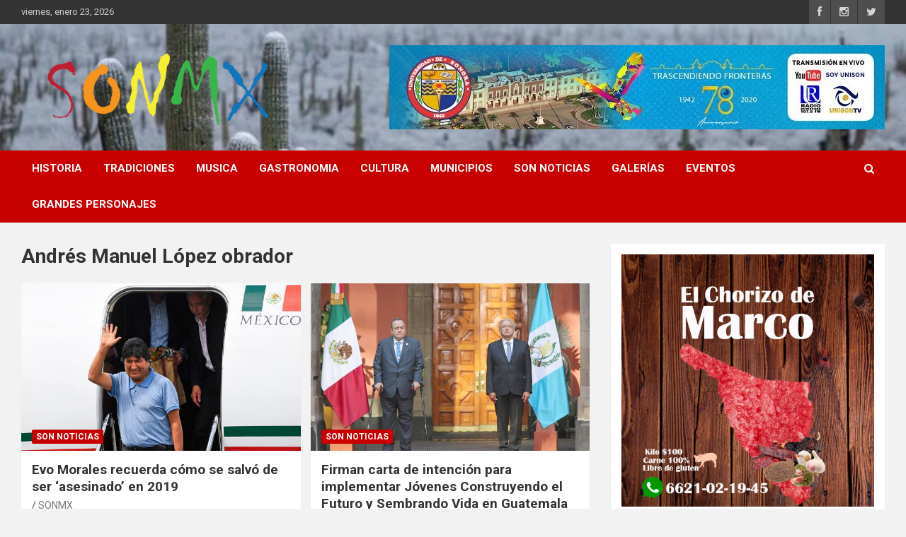

--- FILE ---
content_type: text/html; charset=UTF-8
request_url: https://sonmx.mx/tag/andres-manuel-lopez-obrador/
body_size: 50668
content:
<!doctype html>
<html lang="es-MX" xmlns:fb="https://www.facebook.com/2008/fbml" xmlns:addthis="https://www.addthis.com/help/api-spec" >
<head>
	<meta charset="UTF-8">
	<meta name="viewport" content="width=device-width, initial-scale=1, shrink-to-fit=no">
	<link rel="profile" href="https://gmpg.org/xfn/11">

	<meta name='robots' content='index, follow, max-image-preview:large, max-snippet:-1, max-video-preview:-1' />

	<!-- This site is optimized with the Yoast SEO plugin v19.11 - https://yoast.com/wordpress/plugins/seo/ -->
	<title>Andrés Manuel López obrador Archivos - SonMX</title>
	<link rel="canonical" href="https://sonmx.mx/tag/andres-manuel-lopez-obrador/" />
	<meta property="og:locale" content="es_MX" />
	<meta property="og:type" content="article" />
	<meta property="og:title" content="Andrés Manuel López obrador Archivos - SonMX" />
	<meta property="og:url" content="https://sonmx.mx/tag/andres-manuel-lopez-obrador/" />
	<meta property="og:site_name" content="SonMX" />
	<meta name="twitter:card" content="summary_large_image" />
	<meta name="twitter:site" content="@sonmx2" />
	<script type="application/ld+json" class="yoast-schema-graph">{"@context":"https://schema.org","@graph":[{"@type":"CollectionPage","@id":"https://sonmx.mx/tag/andres-manuel-lopez-obrador/","url":"https://sonmx.mx/tag/andres-manuel-lopez-obrador/","name":"Andrés Manuel López obrador Archivos - SonMX","isPartOf":{"@id":"https://sonmx.mx/#website"},"primaryImageOfPage":{"@id":"https://sonmx.mx/tag/andres-manuel-lopez-obrador/#primaryimage"},"image":{"@id":"https://sonmx.mx/tag/andres-manuel-lopez-obrador/#primaryimage"},"thumbnailUrl":"https://sonmx.mx/wp-content/uploads/2021/09/Evo-avion_opt.jpg","breadcrumb":{"@id":"https://sonmx.mx/tag/andres-manuel-lopez-obrador/#breadcrumb"},"inLanguage":"es-MX"},{"@type":"ImageObject","inLanguage":"es-MX","@id":"https://sonmx.mx/tag/andres-manuel-lopez-obrador/#primaryimage","url":"https://sonmx.mx/wp-content/uploads/2021/09/Evo-avion_opt.jpg","contentUrl":"https://sonmx.mx/wp-content/uploads/2021/09/Evo-avion_opt.jpg","width":700,"height":400},{"@type":"BreadcrumbList","@id":"https://sonmx.mx/tag/andres-manuel-lopez-obrador/#breadcrumb","itemListElement":[{"@type":"ListItem","position":1,"name":"Inicio","item":"https://sonmx.mx/"},{"@type":"ListItem","position":2,"name":"Andrés Manuel López obrador"}]},{"@type":"WebSite","@id":"https://sonmx.mx/#website","url":"https://sonmx.mx/","name":"SonMX","description":"La vida en sonora","publisher":{"@id":"https://sonmx.mx/#organization"},"potentialAction":[{"@type":"SearchAction","target":{"@type":"EntryPoint","urlTemplate":"https://sonmx.mx/?s={search_term_string}"},"query-input":"required name=search_term_string"}],"inLanguage":"es-MX"},{"@type":"Organization","@id":"https://sonmx.mx/#organization","name":"SONMX.MX","url":"https://sonmx.mx/","logo":{"@type":"ImageObject","inLanguage":"es-MX","@id":"https://sonmx.mx/#/schema/logo/image/","url":"https://sonmx.mx/wp-content/uploads/2020/10/SonMX_Sinfondo-01.png","contentUrl":"https://sonmx.mx/wp-content/uploads/2020/10/SonMX_Sinfondo-01.png","width":1000,"height":700,"caption":"SONMX.MX"},"image":{"@id":"https://sonmx.mx/#/schema/logo/image/"},"sameAs":["https://www.instagram.com/sonmx.mx/?hl=es-la","https://www.facebook.com/SONMX.MX","https://twitter.com/sonmx2"]}]}</script>
	<!-- / Yoast SEO plugin. -->


<link rel='dns-prefetch' href='//static.addtoany.com' />
<link rel='dns-prefetch' href='//s7.addthis.com' />
<link rel='dns-prefetch' href='//fonts.googleapis.com' />
<link rel='dns-prefetch' href='//s.w.org' />
<link rel="alternate" type="application/rss+xml" title="SonMX &raquo; Feed" href="https://sonmx.mx/feed/" />
<link rel="alternate" type="application/rss+xml" title="SonMX &raquo; RSS de los comentarios" href="https://sonmx.mx/comments/feed/" />
<link rel="alternate" type="text/calendar" title="SonMX &raquo; iCal Feed" href="https://sonmx.mx/eventos/?ical=1" />
<link rel="alternate" type="application/rss+xml" title="SonMX &raquo; Andrés Manuel López obrador RSS de la etiqueta" href="https://sonmx.mx/tag/andres-manuel-lopez-obrador/feed/" />
		<script type="text/javascript">
			window._wpemojiSettings = {"baseUrl":"https:\/\/s.w.org\/images\/core\/emoji\/13.0.1\/72x72\/","ext":".png","svgUrl":"https:\/\/s.w.org\/images\/core\/emoji\/13.0.1\/svg\/","svgExt":".svg","source":{"concatemoji":"https:\/\/sonmx.mx\/wp-includes\/js\/wp-emoji-release.min.js?ver=5.7.14"}};
			!function(e,a,t){var n,r,o,i=a.createElement("canvas"),p=i.getContext&&i.getContext("2d");function s(e,t){var a=String.fromCharCode;p.clearRect(0,0,i.width,i.height),p.fillText(a.apply(this,e),0,0);e=i.toDataURL();return p.clearRect(0,0,i.width,i.height),p.fillText(a.apply(this,t),0,0),e===i.toDataURL()}function c(e){var t=a.createElement("script");t.src=e,t.defer=t.type="text/javascript",a.getElementsByTagName("head")[0].appendChild(t)}for(o=Array("flag","emoji"),t.supports={everything:!0,everythingExceptFlag:!0},r=0;r<o.length;r++)t.supports[o[r]]=function(e){if(!p||!p.fillText)return!1;switch(p.textBaseline="top",p.font="600 32px Arial",e){case"flag":return s([127987,65039,8205,9895,65039],[127987,65039,8203,9895,65039])?!1:!s([55356,56826,55356,56819],[55356,56826,8203,55356,56819])&&!s([55356,57332,56128,56423,56128,56418,56128,56421,56128,56430,56128,56423,56128,56447],[55356,57332,8203,56128,56423,8203,56128,56418,8203,56128,56421,8203,56128,56430,8203,56128,56423,8203,56128,56447]);case"emoji":return!s([55357,56424,8205,55356,57212],[55357,56424,8203,55356,57212])}return!1}(o[r]),t.supports.everything=t.supports.everything&&t.supports[o[r]],"flag"!==o[r]&&(t.supports.everythingExceptFlag=t.supports.everythingExceptFlag&&t.supports[o[r]]);t.supports.everythingExceptFlag=t.supports.everythingExceptFlag&&!t.supports.flag,t.DOMReady=!1,t.readyCallback=function(){t.DOMReady=!0},t.supports.everything||(n=function(){t.readyCallback()},a.addEventListener?(a.addEventListener("DOMContentLoaded",n,!1),e.addEventListener("load",n,!1)):(e.attachEvent("onload",n),a.attachEvent("onreadystatechange",function(){"complete"===a.readyState&&t.readyCallback()})),(n=t.source||{}).concatemoji?c(n.concatemoji):n.wpemoji&&n.twemoji&&(c(n.twemoji),c(n.wpemoji)))}(window,document,window._wpemojiSettings);
		</script>
		<style type="text/css">
img.wp-smiley,
img.emoji {
	display: inline !important;
	border: none !important;
	box-shadow: none !important;
	height: 1em !important;
	width: 1em !important;
	margin: 0 .07em !important;
	vertical-align: -0.1em !important;
	background: none !important;
	padding: 0 !important;
}
</style>
	<link rel='stylesheet' id='wp-block-library-css'  href='https://sonmx.mx/wp-includes/css/dist/block-library/style.min.css?ver=5.7.14' type='text/css' media='all' />
<link rel='stylesheet' id='contact-form-7-css'  href='https://sonmx.mx/wp-content/plugins/contact-form-7/includes/css/styles.css?ver=5.6.4' type='text/css' media='all' />
<link rel='stylesheet' id='sow-image-default-8b5b6f678277-css'  href='https://sonmx.mx/wp-content/uploads/siteorigin-widgets/sow-image-default-8b5b6f678277.css?ver=5.7.14' type='text/css' media='all' />
<link rel='stylesheet' id='wpb-google-fonts-css'  href='//fonts.googleapis.com/css?family=Open+Sans&#038;ver=5.7.14' type='text/css' media='all' />
<link rel='stylesheet' id='weather-atlas-css'  href='https://sonmx.mx/wp-content/plugins/weather-atlas/public/css/weather-atlas-public.min.css?ver=1.2.1' type='text/css' media='all' />
<link rel='stylesheet' id='weather-icons-css'  href='https://sonmx.mx/wp-content/plugins/weather-atlas/public/font/weather-icons/weather-icons.min.css?ver=1.2.1' type='text/css' media='all' />
<link rel='stylesheet' id='bootstrap-style-css'  href='https://sonmx.mx/wp-content/themes/newscard/assets/library/bootstrap/css/bootstrap.min.css?ver=4.0.0' type='text/css' media='all' />
<link rel='stylesheet' id='font-awesome-style-css'  href='https://sonmx.mx/wp-content/themes/newscard/assets/library/font-awesome/css/font-awesome.css?ver=5.7.14' type='text/css' media='all' />
<link rel='stylesheet' id='newscard-google-fonts-css'  href='//fonts.googleapis.com/css?family=Roboto%3A100%2C300%2C300i%2C400%2C400i%2C500%2C500i%2C700%2C700i&#038;ver=5.7.14' type='text/css' media='all' />
<link rel='stylesheet' id='newscard-style-css'  href='https://sonmx.mx/wp-content/themes/newscard/style.css?ver=5.7.14' type='text/css' media='all' />
<link rel='stylesheet' id='msl-main-css'  href='https://sonmx.mx/wp-content/plugins/master-slider/public/assets/css/masterslider.main.css?ver=3.8.7' type='text/css' media='all' />
<link rel='stylesheet' id='msl-custom-css'  href='https://sonmx.mx/wp-content/uploads/master-slider/custom.css?ver=3.8' type='text/css' media='all' />
<link rel='stylesheet' id='addthis_all_pages-css'  href='https://sonmx.mx/wp-content/plugins/addthis/frontend/build/addthis_wordpress_public.min.css?ver=5.7.14' type='text/css' media='all' />
<link rel='stylesheet' id='addtoany-css'  href='https://sonmx.mx/wp-content/plugins/add-to-any/addtoany.min.css?ver=1.16' type='text/css' media='all' />
<link rel='stylesheet' id='forget-about-shortcode-buttons-css'  href='https://sonmx.mx/wp-content/plugins/forget-about-shortcode-buttons/public/css/button-styles.css?ver=2.1.3' type='text/css' media='all' />
<script type='text/javascript' id='addtoany-core-js-before'>
window.a2a_config=window.a2a_config||{};a2a_config.callbacks=[];a2a_config.overlays=[];a2a_config.templates={};a2a_localize = {
	Share: "Compartir",
	Save: "Guardar",
	Subscribe: "Suscribirse",
	Email: "Email",
	Bookmark: "Agregar a favoritos",
	ShowAll: "Mostrar todo",
	ShowLess: "Mostrar menos",
	FindServices: "Encontrar servicios",
	FindAnyServiceToAddTo: "Encontrar instantáneamente servicios para agregar a",
	PoweredBy: "Proporcionado por",
	ShareViaEmail: "Compartir por correo electrónico",
	SubscribeViaEmail: "Suscribir por correo electrónico",
	BookmarkInYourBrowser: "Guarda esta página en tu navegador",
	BookmarkInstructions: "Presione Ctrl+D o \u2318+D para agregar esta página a tus favoritas.",
	AddToYourFavorites: "Agregar a tus favoritos",
	SendFromWebOrProgram: "Enviar desde cualquier dirección de correo electrónico o programa de correo electrónico",
	EmailProgram: "Programa de correo electrónico",
	More: "Más&#8230;",
	ThanksForSharing: "¡Gracias por compartir!",
	ThanksForFollowing: "¡Gracias por seguirnos!"
};
</script>
<script type='text/javascript' async src='https://static.addtoany.com/menu/page.js' id='addtoany-core-js'></script>
<script type='text/javascript' src='https://sonmx.mx/wp-includes/js/jquery/jquery.min.js?ver=3.5.1' id='jquery-core-js'></script>
<script type='text/javascript' src='https://sonmx.mx/wp-includes/js/jquery/jquery-migrate.min.js?ver=3.3.2' id='jquery-migrate-js'></script>
<script type='text/javascript' async src='https://sonmx.mx/wp-content/plugins/add-to-any/addtoany.min.js?ver=1.1' id='addtoany-jquery-js'></script>
<script type='text/javascript' src='https://sonmx.mx/wp-content/plugins/weather-atlas/public/js/weather-atlas-public.min.js?ver=1.2.1' id='weather-atlas-js'></script>
<script type='text/javascript' src='https://sonmx.mx/wp-content/plugins/weather-atlas/public/js/jquery-cookie.min.js?ver=1.2.1' id='jquery-cookie-js'></script>
<!--[if lt IE 9]>
<script type='text/javascript' src='https://sonmx.mx/wp-content/themes/newscard/assets/js/html5.js?ver=3.7.3' id='html5-js'></script>
<![endif]-->
<script type='text/javascript' src='https://s7.addthis.com/js/300/addthis_widget.js?ver=5.7.14#pubid=wp-d062f74523af695111c863fa9dd9d632' id='addthis_widget-js'></script>
<link rel="https://api.w.org/" href="https://sonmx.mx/wp-json/" /><link rel="alternate" type="application/json" href="https://sonmx.mx/wp-json/wp/v2/tags/1000" /><link rel="EditURI" type="application/rsd+xml" title="RSD" href="https://sonmx.mx/xmlrpc.php?rsd" />
<link rel="wlwmanifest" type="application/wlwmanifest+xml" href="https://sonmx.mx/wp-includes/wlwmanifest.xml" /> 
<meta name="generator" content="WordPress 5.7.14" />

		<!-- GA Google Analytics @ https://m0n.co/ga -->
		<script>
			(function(i,s,o,g,r,a,m){i['GoogleAnalyticsObject']=r;i[r]=i[r]||function(){
			(i[r].q=i[r].q||[]).push(arguments)},i[r].l=1*new Date();a=s.createElement(o),
			m=s.getElementsByTagName(o)[0];a.async=1;a.src=g;m.parentNode.insertBefore(a,m)
			})(window,document,'script','https://www.google-analytics.com/analytics.js','ga');
			ga('create', 'UA-137881373-1', 'auto');
			ga('require', 'displayfeatures');
			ga('send', 'pageview');
		</script>

	<script>var ms_grabbing_curosr = 'https://sonmx.mx/wp-content/plugins/master-slider/public/assets/css/common/grabbing.cur', ms_grab_curosr = 'https://sonmx.mx/wp-content/plugins/master-slider/public/assets/css/common/grab.cur';</script>
<meta name="generator" content="MasterSlider 3.8.7 - Responsive Touch Image Slider | avt.li/msf" />
<meta name="tec-api-version" content="v1"><meta name="tec-api-origin" content="https://sonmx.mx"><link rel="alternate" href="https://sonmx.mx/wp-json/tribe/events/v1/events/?tags=andres-manuel-lopez-obrador" /><style type="text/css">.recentcomments a{display:inline !important;padding:0 !important;margin:0 !important;}</style>      <meta name="onesignal" content="wordpress-plugin"/>
            <script>

      window.OneSignal = window.OneSignal || [];

      OneSignal.push( function() {
        OneSignal.SERVICE_WORKER_UPDATER_PATH = "OneSignalSDKUpdaterWorker.js.php";
                      OneSignal.SERVICE_WORKER_PATH = "OneSignalSDKWorker.js.php";
                      OneSignal.SERVICE_WORKER_PARAM = { scope: "/" };
        OneSignal.setDefaultNotificationUrl("https://sonmx.mx");
        var oneSignal_options = {};
        window._oneSignalInitOptions = oneSignal_options;

        oneSignal_options['wordpress'] = true;
oneSignal_options['appId'] = '';
oneSignal_options['allowLocalhostAsSecureOrigin'] = true;
oneSignal_options['welcomeNotification'] = { };
oneSignal_options['welcomeNotification']['title'] = "";
oneSignal_options['welcomeNotification']['message'] = "Gracias por suscribirte a Sonmx";
oneSignal_options['welcomeNotification']['url'] = "https://sonmx.mx/";
oneSignal_options['path'] = "https://sonmx.mx/wp-content/plugins/onesignal-free-web-push-notifications/sdk_files/";
oneSignal_options['safari_web_id'] = "https://sonmx.mx/";
oneSignal_options['promptOptions'] = { };
oneSignal_options['promptOptions']['actionMessage'] = "Suscríbete a la notificaciones y enterate de todo.";
oneSignal_options['promptOptions']['acceptButtonText'] = "Aceptar";
oneSignal_options['promptOptions']['cancelButtonText'] = "Cancelar";
oneSignal_options['promptOptions']['siteName'] = "https://sonmx.mx/";
oneSignal_options['promptOptions']['autoAcceptTitle'] = "Aceptar";
oneSignal_options['notifyButton'] = { };
oneSignal_options['notifyButton']['enable'] = true;
oneSignal_options['notifyButton']['position'] = 'bottom-right';
oneSignal_options['notifyButton']['theme'] = 'default';
oneSignal_options['notifyButton']['size'] = 'medium';
oneSignal_options['notifyButton']['showCredit'] = true;
oneSignal_options['notifyButton']['text'] = {};
                OneSignal.init(window._oneSignalInitOptions);
                      });

      function documentInitOneSignal() {
        var oneSignal_elements = document.getElementsByClassName("OneSignal-prompt");

        var oneSignalLinkClickHandler = function(event) { OneSignal.push(['registerForPushNotifications']); event.preventDefault(); };        for(var i = 0; i < oneSignal_elements.length; i++)
          oneSignal_elements[i].addEventListener('click', oneSignalLinkClickHandler, false);
      }

      if (document.readyState === 'complete') {
           documentInitOneSignal();
      }
      else {
           window.addEventListener("load", function(event){
               documentInitOneSignal();
          });
      }
    </script>
		<style type="text/css">
					.site-title,
			.site-description {
				position: absolute;
				clip: rect(1px, 1px, 1px, 1px);
			}
				</style>
		<style type="text/css" id="custom-background-css">
body.custom-background { background-color: #f2f2f2; }
</style>
	<script data-cfasync="false" type="text/javascript">if (window.addthis_product === undefined) { window.addthis_product = "wpp"; } if (window.wp_product_version === undefined) { window.wp_product_version = "wpp-6.2.7"; } if (window.addthis_share === undefined) { window.addthis_share = {}; } if (window.addthis_config === undefined) { window.addthis_config = {"data_track_clickback":true,"ignore_server_config":true,"ui_atversion":300}; } if (window.addthis_layers === undefined) { window.addthis_layers = {}; } if (window.addthis_layers_tools === undefined) { window.addthis_layers_tools = []; } else {  } if (window.addthis_plugin_info === undefined) { window.addthis_plugin_info = {"info_status":"enabled","cms_name":"WordPress","plugin_name":"Share Buttons by AddThis","plugin_version":"6.2.7","plugin_mode":"WordPress","anonymous_profile_id":"wp-d062f74523af695111c863fa9dd9d632","page_info":{"template":"archives","post_type":""},"sharing_enabled_on_post_via_metabox":false}; } 
                    (function() {
                      var first_load_interval_id = setInterval(function () {
                        if (typeof window.addthis !== 'undefined') {
                          window.clearInterval(first_load_interval_id);
                          if (typeof window.addthis_layers !== 'undefined' && Object.getOwnPropertyNames(window.addthis_layers).length > 0) {
                            window.addthis.layers(window.addthis_layers);
                          }
                          if (Array.isArray(window.addthis_layers_tools)) {
                            for (i = 0; i < window.addthis_layers_tools.length; i++) {
                              window.addthis.layers(window.addthis_layers_tools[i]);
                            }
                          }
                        }
                     },1000)
                    }());
                </script><link rel="icon" href="https://sonmx.mx/wp-content/uploads/2019/04/cropped-SON-1-32x32.png" sizes="32x32" />
<link rel="icon" href="https://sonmx.mx/wp-content/uploads/2019/04/cropped-SON-1-192x192.png" sizes="192x192" />
<link rel="apple-touch-icon" href="https://sonmx.mx/wp-content/uploads/2019/04/cropped-SON-1-180x180.png" />
<meta name="msapplication-TileImage" content="https://sonmx.mx/wp-content/uploads/2019/04/cropped-SON-1-270x270.png" />
</head>

<body data-rsssl=1 class="archive tag tag-andres-manuel-lopez-obrador tag-1000 custom-background wp-custom-logo theme-body _masterslider _ms_version_3.8.7 tribe-no-js page-template-newscard group-blog hfeed">

<div id="page" class="site">
	<a class="skip-link screen-reader-text" href="#content">Skip to content</a>
	
	<header id="masthead" class="site-header">
					<div class="info-bar">
				<div class="container">
					<div class="row gutter-10">
						<div class="col col-sm contact-section">
							<div class="date">
								<ul><li>viernes, enero 23, 2026</li></ul>
							</div>
						</div><!-- .contact-section -->

													<div class="col-auto social-profiles order-md-3">
								
		<ul class="clearfix">
							<li><a target="_blank" rel="noopener noreferrer" href="https://www.facebook.com/SONMX.MX/?modal=admin_todo_tour"></a></li>
							<li><a target="_blank" rel="noopener noreferrer" href="https://www.instagram.com/sonmx.mx/"></a></li>
							<li><a target="_blank" rel="noopener noreferrer" href="https://twitter.com/sonmx2"></a></li>
					</ul>
								</div><!-- .social-profile -->
											</div><!-- .row -->
          		</div><!-- .container -->
        	</div><!-- .infobar -->
        		<nav class="navbar navbar-expand-lg d-block">
			<div class="navbar-head navbar-bg-set"  style="background-image:url('https://sonmx.mx/wp-content/uploads/2021/01/nevado-sonora.jpeg');">
				<div class="container">
					<div class="row navbar-head-row align-items-center">
						<div class="col-lg-4">
							<div class="site-branding navbar-brand">
								<a href="https://sonmx.mx/" class="custom-logo-link" rel="home"><img width="1000" height="277" src="https://sonmx.mx/wp-content/uploads/2019/12/cropped-SonMX_Sinfondo-01-3.png" class="custom-logo" alt="SonMX" srcset="https://sonmx.mx/wp-content/uploads/2019/12/cropped-SonMX_Sinfondo-01-3.png 1000w, https://sonmx.mx/wp-content/uploads/2019/12/cropped-SonMX_Sinfondo-01-3-660x183.png 660w, https://sonmx.mx/wp-content/uploads/2019/12/cropped-SonMX_Sinfondo-01-3-840x233.png 840w, https://sonmx.mx/wp-content/uploads/2019/12/cropped-SonMX_Sinfondo-01-3-500x139.png 500w, https://sonmx.mx/wp-content/uploads/2019/12/cropped-SonMX_Sinfondo-01-3-768x213.png 768w" sizes="(max-width: 1000px) 100vw, 1000px" /></a>									<h2 class="site-title"><a href="https://sonmx.mx/" rel="home">SonMX</a></h2>
																	<p class="site-description">La vida en sonora</p>
															</div><!-- .site-branding .navbar-brand -->
						</div>
													<div class="col-lg-8 navbar-ad-section">
																	<a href="https://www.unison.mx/" class="newscard-ad-728-90" target="_blank" rel="noopener noreferrer">
																	<img class="img-fluid" src="https://sonmx.mx/wp-content/uploads/2020/10/uson2021.jpeg" alt="Banner Add">
																	</a>
															</div>
											</div><!-- .row -->
				</div><!-- .container -->
			</div><!-- .navbar-head -->
			<div class="navigation-bar">
				<div class="navigation-bar-top">
					<div class="container">
						<button class="navbar-toggler menu-toggle" type="button" data-toggle="collapse" data-target="#navbarCollapse" aria-controls="navbarCollapse" aria-expanded="false" aria-label="Toggle navigation"></button>
						<span class="search-toggle"></span>
					</div><!-- .container -->
					<div class="search-bar">
						<div class="container">
							<div class="search-block off">
								<form action="https://sonmx.mx/" method="get" class="search-form">
	<label class="assistive-text"> Search </label>
	<div class="input-group">
		<input type="search" value="" placeholder="Search" class="form-control s" name="s">
		<div class="input-group-prepend">
			<button class="btn btn-theme">Search</button>
		</div>
	</div>
</form><!-- .search-form -->
							</div><!-- .search-box -->
						</div><!-- .container -->
					</div><!-- .search-bar -->
				</div><!-- .navigation-bar-top -->
				<div class="navbar-main">
					<div class="container">
						<div class="collapse navbar-collapse" id="navbarCollapse">
							<div id="site-navigation" class="main-navigation nav-uppercase" role="navigation">
								<ul class="nav-menu navbar-nav d-lg-block"><li id="menu-item-433" class="menu-item menu-item-type-taxonomy menu-item-object-category menu-item-433"><a href="https://sonmx.mx/category/historia/">HISTORIA</a></li>
<li id="menu-item-430" class="menu-item menu-item-type-taxonomy menu-item-object-category menu-item-430"><a href="https://sonmx.mx/category/tradiciones/">TRADICIONES</a></li>
<li id="menu-item-835" class="menu-item menu-item-type-post_type menu-item-object-page menu-item-835"><a href="https://sonmx.mx/musica/">MUSICA</a></li>
<li id="menu-item-431" class="menu-item menu-item-type-taxonomy menu-item-object-category menu-item-431"><a href="https://sonmx.mx/category/cocina/">GASTRONOMIA</a></li>
<li id="menu-item-432" class="menu-item menu-item-type-taxonomy menu-item-object-category menu-item-432"><a href="https://sonmx.mx/category/cultura/">CULTURA</a></li>
<li id="menu-item-664" class="menu-item menu-item-type-taxonomy menu-item-object-category menu-item-664"><a href="https://sonmx.mx/category/municipios/">MUNICIPIOS</a></li>
<li id="menu-item-1621" class="menu-item menu-item-type-taxonomy menu-item-object-category menu-item-1621"><a href="https://sonmx.mx/category/son-noticias/">SON NOTICIAS</a></li>
<li id="menu-item-3827" class="menu-item menu-item-type-post_type menu-item-object-page menu-item-3827"><a href="https://sonmx.mx/galerias/">GALERÍAS</a></li>
<li id="menu-item-689" class="menu-item menu-item-type-custom menu-item-object-custom menu-item-689"><a href="https://sonmx.mx/eventos/">EVENTOS</a></li>
<li id="menu-item-3708" class="menu-item menu-item-type-taxonomy menu-item-object-category menu-item-3708"><a href="https://sonmx.mx/category/personajes/">GRANDES PERSONAJES</a></li>
</ul>							</div><!-- #site-navigation .main-navigation -->
						</div><!-- .navbar-collapse -->
						<div class="nav-search">
							<span class="search-toggle"></span>
						</div><!-- .nav-search -->
					</div><!-- .container -->
				</div><!-- .navbar-main -->
			</div><!-- .navigation-bar -->
		</nav><!-- .navbar -->

		
		
			</header><!-- #masthead -->
	<div id="content" class="site-content ">
		<div class="container">
							<div class="row justify-content-center site-content-row">
			<div id="primary" class="col-lg-8 content-area">		<main id="main" class="site-main">

			
				<header class="page-header">
					<h1 class="page-title">Andrés Manuel López obrador</h1>				</header><!-- .page-header -->

				<div class="row gutter-parent-14 post-wrap">
						<div class="col-sm-6 col-xxl-4 post-col">
	<div class="post-12040 post type-post status-publish format-standard has-post-thumbnail hentry category-son-noticias tag-andres-manuel-lopez-obrador tag-asesinato tag-bolivia tag-evo-morales">

		
				<figure class="post-featured-image post-img-wrap">
					<a title="Evo Morales recuerda cómo se salvó de ser ‘asesinado’ en 2019" href="https://sonmx.mx/evo-morales-recuerda-como-se-salvo-de-ser-asesinado-en-2019/" class="post-img" style="background-image: url('https://sonmx.mx/wp-content/uploads/2021/09/Evo-avion_opt.jpg');"></a>
					<div class="entry-meta category-meta">
						<div class="cat-links"><a href="https://sonmx.mx/category/son-noticias/" rel="category tag">SON NOTICIAS</a></div>
					</div><!-- .entry-meta -->
				</figure><!-- .post-featured-image .post-img-wrap -->

			
					<header class="entry-header">
				<h2 class="entry-title"><a href="https://sonmx.mx/evo-morales-recuerda-como-se-salvo-de-ser-asesinado-en-2019/" rel="bookmark">Evo Morales recuerda cómo se salvó de ser ‘asesinado’ en 2019</a></h2>
									<div class="entry-meta">
						<div class="date"><a href="https://sonmx.mx/evo-morales-recuerda-como-se-salvo-de-ser-asesinado-en-2019/" title="Evo Morales recuerda cómo se salvó de ser ‘asesinado’ en 2019"></a> </div> <div class="by-author vcard author"><a href="https://sonmx.mx/author/sonmarco/">SONMX</a> </div>											</div><!-- .entry-meta -->
								</header>
				<div class="entry-content">
								<p>&#8220;Desde que era dirigente, y ahora como expresidente, estoy convencido de que la derecha trata de&hellip;</p>
						</div><!-- entry-content -->

			</div><!-- .post-12040 -->
	</div><!-- .col-sm-6 .col-xxl-4 .post-col -->
	<div class="col-sm-6 col-xxl-4 post-col">
	<div class="post-7752 post type-post status-publish format-standard has-post-thumbnail hentry category-son-noticias tag-alejandro-giammattei tag-amlo tag-amlo-giammattei tag-amlo-hoy tag-andres-manuel-lopez-obrador tag-jovenes-construyendo-el-futuro tag-jovenes-construyendo-el-futuro-guatemala tag-lopez-obrador tag-obrador-giammattei tag-palacio-nacional tag-republica-de-guatemala tag-sembrando-vida tag-sembrando-vida-guatemala">

		
				<figure class="post-featured-image post-img-wrap">
					<a title="Firman carta de intención para implementar Jóvenes Construyendo el Futuro y Sembrando Vida en Guatemala" href="https://sonmx.mx/firman-carta-de-intencion-para-implementar-jovenes-construyendo-el-futuro-y-sembrando-vida-en-guatemala/" class="post-img" style="background-image: url('https://sonmx.mx/wp-content/uploads/2021/05/04-05-2021-ALEJANDRO-GIAMMATTEI_opt.jpg');"></a>
					<div class="entry-meta category-meta">
						<div class="cat-links"><a href="https://sonmx.mx/category/son-noticias/" rel="category tag">SON NOTICIAS</a></div>
					</div><!-- .entry-meta -->
				</figure><!-- .post-featured-image .post-img-wrap -->

			
					<header class="entry-header">
				<h2 class="entry-title"><a href="https://sonmx.mx/firman-carta-de-intencion-para-implementar-jovenes-construyendo-el-futuro-y-sembrando-vida-en-guatemala/" rel="bookmark">Firman carta de intención para implementar Jóvenes Construyendo el Futuro y Sembrando Vida en Guatemala</a></h2>
									<div class="entry-meta">
						<div class="date"><a href="https://sonmx.mx/firman-carta-de-intencion-para-implementar-jovenes-construyendo-el-futuro-y-sembrando-vida-en-guatemala/" title="Firman carta de intención para implementar Jóvenes Construyendo el Futuro y Sembrando Vida en Guatemala"></a> </div> <div class="by-author vcard author"><a href="https://sonmx.mx/author/sonmarco/">SONMX</a> </div>											</div><!-- .entry-meta -->
								</header>
				<div class="entry-content">
								<p>CIUDAD DE MÉXICO. MX. — Los presidentes de México, Andrés Manuel López Obrador y de la&hellip;</p>
						</div><!-- entry-content -->

			</div><!-- .post-7752 -->
	</div><!-- .col-sm-6 .col-xxl-4 .post-col -->
				</div><!-- .row .gutter-parent-14 .post-wrap-->

				
		</main><!-- #main -->
	</div><!-- #primary -->


<aside id="secondary" class="col-lg-4 widget-area" role="complementary">
	<div class="sticky-sidebar">
		<section id="sow-image-5" class="widget widget_sow-image"><div
			
			class="so-widget-sow-image so-widget-sow-image-default-8b5b6f678277"
			
		>

<div class="sow-image-container">
			<a href="https://www.facebook.com/El-Chorizo-de-Marco-112854510638715"
			target="_blank" rel="noopener noreferrer" 		>
			<img src="https://sonmx.mx/wp-content/uploads/2020/12/chorizo-100-blanco.jpg" width="1080" height="1080" srcset="https://sonmx.mx/wp-content/uploads/2020/12/chorizo-100-blanco.jpg 1080w, https://sonmx.mx/wp-content/uploads/2020/12/chorizo-100-blanco-365x365.jpg 365w, https://sonmx.mx/wp-content/uploads/2020/12/chorizo-100-blanco-480x480.jpg 480w, https://sonmx.mx/wp-content/uploads/2020/12/chorizo-100-blanco-280x280.jpg 280w, https://sonmx.mx/wp-content/uploads/2020/12/chorizo-100-blanco-768x768.jpg 768w" sizes="(max-width: 1080px) 100vw, 1080px" title="chorizo 100% blanco" alt="" loading="lazy" 		class="so-widget-image"/>
	</a></div>

</div></section><section id="weather_atlas-2" class="widget widget_weather_atlas"><h3 class="widget-title"></h3><div class='weather-atlas-wrapper' style='background:#d8d02b;border:1px solid #c7bf1a;color:#000000;'><div class='weather-atlas-header' style='border-bottom:1px solid #c7bf1a'><div class='weather-atlas-header-title-wrapper'><div class='weather-atlas-header-title'>Hermosillo</div><div class='city_selector_toggle_div autocomplete' style='display:none;'><script>/*<![CDATA[*/var weather_atlas_language = 'es';/*]]>*/</script><input class='city_name' id='city_name' name='city_name' type='text' value='' placeholder='escribe y selecciona la ubicación en el menú desplegable'></div></div><div class='city_selector_toggle'><a href='#' class='city_selector_toggle_link' style='color:#000000' title='Ubicación'>&#9673;</a></div></div><div class='weather-atlas-body'><div class='current_temp'><i class='wi wi-fw wi-weather-27'></i><span class='temp'>21°</span><div class='current_text'>Mayormente nublado</div><div class='sunrise_sunset'>7:15 am<i class='wi wi-fw wi-weather-32'></i>5:56 pm MST</div></div><span class='current_text_2'>Sensación: 21<small>°C</small><br />Viento: 0<small>km/h</small> 220<small>°</small><br />Humedad: 43<small>%</small><br />Presión: 1011.51<small>mbar</small><br />Índice UV: 0</span><div class='daily days' style='border-bottom:1px solid #c7bf1a'><span class='extended_day extended_day_1'>Sáb</span><span class='extended_day extended_day_2'>Dom</span><span class='extended_day extended_day_3'>Lun</span></div><div class='daily'><span class='extended_day extended_day_1' title='Lluvia'>18/14<small>°C</small><br /><i class='wi wi-fw wi-weather-12'></i></span><span class='extended_day extended_day_2' title='Mayormente soleado'>23/11<small>°C</small><br /><i class='wi wi-fw wi-weather-34'></i></span><span class='extended_day extended_day_3' title='Mayormente nublado'>26/10<small>°C</small><br /><i class='wi wi-fw wi-weather-28'></i></span></div></div><div class='weather-atlas-footer' style='border-top:1px solid #c7bf1a'><a href='https://www.weather-atlas.com/es/mexico/hermosillo' title='Weather Atlas - Pronóstico del tiempo Hermosillo, México' style='color:#000000;' target='_blank'>Pronóstico del tiempo <span class='weather-atlas-footer-block'>Hermosillo, México &#9656;</span></a></div></div></section><section id="recent-comments-2" class="widget widget_recent_comments"><h3 class="widget-title">Comentarios recientes</h3><ul id="recentcomments"><li class="recentcomments"><span class="comment-author-link">Laura Kanter</span> en <a href="https://sonmx.mx/fallece-marcela-fernandez-de-gandara/#comment-468">Fallece Marcela Fernández de Gándara</a></li><li class="recentcomments"><span class="comment-author-link">HYRUM Smith</span> en <a href="https://sonmx.mx/municipio-heroica-nogales/#comment-464">Municipio Heroica Nogales</a></li><li class="recentcomments"><span class="comment-author-link"><a href='http://jn392807@gmail.com' rel='external nofollow ugc' class='url'>Jose zdurazo</a></span> en <a href="https://sonmx.mx/hermosillo-a-traves-del-tiempo/#comment-405">Hermosillo a través del tiempo</a></li><li class="recentcomments"><span class="comment-author-link">Marco Antonio Sánchez</span> en <a href="https://sonmx.mx/los-carros-cuya-serie-inicia-con-letra-podran-legalizarse-despues-de-junio-odepafa/#comment-234">Los carros cuya serie inicia con letra podrán legalizarse después de junio: Odepafa</a></li><li class="recentcomments"><span class="comment-author-link"><a href='http://xxxxxxx' rel='external nofollow ugc' class='url'>rocio</a></span> en <a href="https://sonmx.mx/raul-padilla-lopez-ex-rector-de-la-uag-presidente-de-la-fil-y-del-fic-se-suicida-en-guadalajara/#comment-214">Raúl Padilla López, ex rector de la UDG, presidente de la FIL y del FIC se suicida en Guadalajara</a></li></ul></section>	</div><!-- .sticky-sidebar -->
</aside><!-- #secondary -->
					</div><!-- row -->
		</div><!-- .container -->
	</div><!-- #content .site-content-->
	<footer id="colophon" class="site-footer" role="contentinfo">
		
			<div class="container">
				<section class="featured-stories">
								<h3 class="stories-title">
									<a href="https://sonmx.mx/firman-carta-de-intencion-para-implementar-jovenes-construyendo-el-futuro-y-sembrando-vida-en-guatemala/">No te Pierdas</a>
							</h3>
							<div class="row gutter-parent-14">
													<div class="col-sm-6 col-lg-3">
								<div class="post-boxed">
																			<div class="post-img-wrap">
											<div class="featured-post-img">
												<a href="https://sonmx.mx/gobierno-de-sonora-impulsa-la-campana-permanente-apadrina-un-aguila-en-conalep/" class="post-img" style="background-image: url('https://sonmx.mx/wp-content/uploads/2026/01/apadrina-un-aguila-1-900x600.jpg');"></a>
											</div>
											<div class="entry-meta category-meta">
												<div class="cat-links"><a href="https://sonmx.mx/category/son-noticias/" rel="category tag">SON NOTICIAS</a></div>
											</div><!-- .entry-meta -->
										</div><!-- .post-img-wrap -->
																		<div class="post-content">
																				<h3 class="entry-title"><a href="https://sonmx.mx/gobierno-de-sonora-impulsa-la-campana-permanente-apadrina-un-aguila-en-conalep/">Gobierno de Sonora impulsa la campaña permanente “Apadrina un Águila” en Conalep</a></h3>																					<div class="entry-meta">
												<div class="date"><a href="https://sonmx.mx/gobierno-de-sonora-impulsa-la-campana-permanente-apadrina-un-aguila-en-conalep/" title="Gobierno de Sonora impulsa la campaña permanente “Apadrina un Águila” en Conalep"></a> </div> <div class="by-author vcard author"><a href="https://sonmx.mx/author/sonmarco/">SONMX</a> </div>											</div>
																			</div><!-- .post-content -->
								</div><!-- .post-boxed -->
							</div><!-- .col-sm-6 .col-lg-3 -->
													<div class="col-sm-6 col-lg-3">
								<div class="post-boxed">
																			<div class="post-img-wrap">
											<div class="featured-post-img">
												<a href="https://sonmx.mx/gobernador-durazo-invierte-mas-de-mil-millones-en-cinco-acciones-estrategicas-para-transformar-puerto-penasco/" class="post-img" style="background-image: url('https://sonmx.mx/wp-content/uploads/2026/01/Durazo-invierte-mas-de-mil-millones-en-transformar-Puerto-Penasco-1-900x600.jpg');"></a>
											</div>
											<div class="entry-meta category-meta">
												<div class="cat-links"><a href="https://sonmx.mx/category/son-noticias/" rel="category tag">SON NOTICIAS</a></div>
											</div><!-- .entry-meta -->
										</div><!-- .post-img-wrap -->
																		<div class="post-content">
																				<h3 class="entry-title"><a href="https://sonmx.mx/gobernador-durazo-invierte-mas-de-mil-millones-en-cinco-acciones-estrategicas-para-transformar-puerto-penasco/">Gobernador Durazo invierte más de mil millones en cinco acciones estratégicas para transformar Puerto Peñasco</a></h3>																					<div class="entry-meta">
												<div class="date"><a href="https://sonmx.mx/gobernador-durazo-invierte-mas-de-mil-millones-en-cinco-acciones-estrategicas-para-transformar-puerto-penasco/" title="Gobernador Durazo invierte más de mil millones en cinco acciones estratégicas para transformar Puerto Peñasco"></a> </div> <div class="by-author vcard author"><a href="https://sonmx.mx/author/sonmarco/">SONMX</a> </div>											</div>
																			</div><!-- .post-content -->
								</div><!-- .post-boxed -->
							</div><!-- .col-sm-6 .col-lg-3 -->
													<div class="col-sm-6 col-lg-3">
								<div class="post-boxed">
																			<div class="post-img-wrap">
											<div class="featured-post-img">
												<a href="https://sonmx.mx/fortalece-gobierno-de-mexico-acceso-de-jovenes-a-la-educacion-superior/" class="post-img" style="background-image: url('https://sonmx.mx/wp-content/uploads/2026/01/universidades-del-Bienestar-1-900x600.jpg');"></a>
											</div>
											<div class="entry-meta category-meta">
												<div class="cat-links"><a href="https://sonmx.mx/category/son-noticias/" rel="category tag">SON NOTICIAS</a></div>
											</div><!-- .entry-meta -->
										</div><!-- .post-img-wrap -->
																		<div class="post-content">
																				<h3 class="entry-title"><a href="https://sonmx.mx/fortalece-gobierno-de-mexico-acceso-de-jovenes-a-la-educacion-superior/">Fortalece Gobierno de México acceso de jóvenes a la Educación Superior</a></h3>																					<div class="entry-meta">
												<div class="date"><a href="https://sonmx.mx/fortalece-gobierno-de-mexico-acceso-de-jovenes-a-la-educacion-superior/" title="Fortalece Gobierno de México acceso de jóvenes a la Educación Superior"></a> </div> <div class="by-author vcard author"><a href="https://sonmx.mx/author/sonmarco/">SONMX</a> </div>											</div>
																			</div><!-- .post-content -->
								</div><!-- .post-boxed -->
							</div><!-- .col-sm-6 .col-lg-3 -->
													<div class="col-sm-6 col-lg-3">
								<div class="post-boxed">
																			<div class="post-img-wrap">
											<div class="featured-post-img">
												<a href="https://sonmx.mx/sheinbaum-y-gobernacion-detallan-reforma-electoral-buscan-primera-minoria-y-mayor-participacion-ciudadana/" class="post-img" style="background-image: url('https://sonmx.mx/wp-content/uploads/2026/01/SHEINBAUM-2201.2026-900x561.jpg');"></a>
											</div>
											<div class="entry-meta category-meta">
												<div class="cat-links"><a href="https://sonmx.mx/category/son-noticias/" rel="category tag">SON NOTICIAS</a></div>
											</div><!-- .entry-meta -->
										</div><!-- .post-img-wrap -->
																		<div class="post-content">
																				<h3 class="entry-title"><a href="https://sonmx.mx/sheinbaum-y-gobernacion-detallan-reforma-electoral-buscan-primera-minoria-y-mayor-participacion-ciudadana/">Sheinbaum y Gobernación detallan reforma electoral: buscan ‘primera minoría’ y mayor participación ciudadana</a></h3>																					<div class="entry-meta">
												<div class="date"><a href="https://sonmx.mx/sheinbaum-y-gobernacion-detallan-reforma-electoral-buscan-primera-minoria-y-mayor-participacion-ciudadana/" title="Sheinbaum y Gobernación detallan reforma electoral: buscan ‘primera minoría’ y mayor participación ciudadana"></a> </div> <div class="by-author vcard author"><a href="https://sonmx.mx/author/sonmarco/">SONMX</a> </div>											</div>
																			</div><!-- .post-content -->
								</div><!-- .post-boxed -->
							</div><!-- .col-sm-6 .col-lg-3 -->
											</div><!-- .row -->
				</section><!-- .featured-stories -->
			</div><!-- .container -->
		
					<div class="widget-area">
				<div class="container">
					<div class="row">
						<div class="col-sm-6 col-lg-3">
							<section id="search-2" class="widget widget_search"><form action="https://sonmx.mx/" method="get" class="search-form">
	<label class="assistive-text"> Search </label>
	<div class="input-group">
		<input type="search" value="" placeholder="Search" class="form-control s" name="s">
		<div class="input-group-prepend">
			<button class="btn btn-theme">Search</button>
		</div>
	</div>
</form><!-- .search-form -->
</section>						</div><!-- footer sidebar column 1 -->
						<div class="col-sm-6 col-lg-3">
													</div><!-- footer sidebar column 2 -->
						<div class="col-sm-6 col-lg-3">
													</div><!-- footer sidebar column 3 -->
						<div class="col-sm-6 col-lg-3">
													</div><!-- footer sidebar column 4 -->
					</div><!-- .row -->
				</div><!-- .container -->
			</div><!-- .widget-area -->
				<div class="site-info">
			<div class="container">
				<div class="row">
											<div class="col-lg-auto order-lg-2 ml-auto">
							<div class="social-profiles">
								
		<ul class="clearfix">
							<li><a target="_blank" rel="noopener noreferrer" href="https://www.facebook.com/SONMX.MX/?modal=admin_todo_tour"></a></li>
							<li><a target="_blank" rel="noopener noreferrer" href="https://www.instagram.com/sonmx.mx/"></a></li>
							<li><a target="_blank" rel="noopener noreferrer" href="https://twitter.com/sonmx2"></a></li>
					</ul>
								</div>
						</div>
										<div class="copyright col-lg order-lg-1 text-lg-left">
						<div class="theme-link">
							Copyright &copy; 2026 <a href="https://sonmx.mx/" title="SonMX" >SonMX</a></div><div class="author-link">Theme by: <a href="https://www.themehorse.com" target="_blank" rel="noopener noreferrer" title="Theme Horse" >Theme Horse</a></div><div class="wp-link">Proudly Powered by: <a href="http://wordpress.org/" target="_blank" rel="noopener noreferrer" title="WordPress">WordPress</a></div>					</div><!-- .copyright -->
				</div><!-- .row -->
			</div><!-- .container -->
		</div><!-- .site-info -->
	</footer><!-- #colophon -->
	<div class="back-to-top"><a title="Go to Top" href="#masthead"></a></div>
</div><!-- #page -->

		<script>
		( function ( body ) {
			'use strict';
			body.className = body.className.replace( /\btribe-no-js\b/, 'tribe-js' );
		} )( document.body );
		</script>
		<script> /* <![CDATA[ */var tribe_l10n_datatables = {"aria":{"sort_ascending":": activate to sort column ascending","sort_descending":": activate to sort column descending"},"length_menu":"Show _MENU_ entries","empty_table":"No data available in table","info":"Showing _START_ to _END_ of _TOTAL_ entries","info_empty":"Showing 0 to 0 of 0 entries","info_filtered":"(filtered from _MAX_ total entries)","zero_records":"No matching records found","search":"Search:","all_selected_text":"All items on this page were selected. ","select_all_link":"Select all pages","clear_selection":"Clear Selection.","pagination":{"all":"All","next":"Next","previous":"Previous"},"select":{"rows":{"0":"","_":": Selected %d rows","1":": Selected 1 row"}},"datepicker":{"dayNames":["domingo","lunes","martes","mi\u00e9rcoles","jueves","viernes","s\u00e1bado"],"dayNamesShort":["dom","lun","mar","mi\u00e9","jue","vie","s\u00e1b"],"dayNamesMin":["D","L","M","X","J","V","S"],"monthNames":["enero","febrero","marzo","abril","mayo","junio","julio","agosto","septiembre","octubre","noviembre","diciembre"],"monthNamesShort":["enero","febrero","marzo","abril","mayo","junio","julio","agosto","septiembre","octubre","noviembre","diciembre"],"monthNamesMin":["Ene","Feb","Mar","Abr","May","Jun","Jul","Ago","Sep","Oct","Nov","Dic"],"nextText":"Next","prevText":"Prev","currentText":"Today","closeText":"Done","today":"Today","clear":"Clear"}};/* ]]> */ </script><script type='text/javascript' src='https://sonmx.mx/wp-content/plugins/contact-form-7/includes/swv/js/index.js?ver=5.6.4' id='swv-js'></script>
<script type='text/javascript' id='contact-form-7-js-extra'>
/* <![CDATA[ */
var wpcf7 = {"api":{"root":"https:\/\/sonmx.mx\/wp-json\/","namespace":"contact-form-7\/v1"}};
/* ]]> */
</script>
<script type='text/javascript' src='https://sonmx.mx/wp-content/plugins/contact-form-7/includes/js/index.js?ver=5.6.4' id='contact-form-7-js'></script>
<script type='text/javascript' src='https://sonmx.mx/wp-includes/js/jquery/ui/core.min.js?ver=1.12.1' id='jquery-ui-core-js'></script>
<script type='text/javascript' src='https://sonmx.mx/wp-includes/js/jquery/ui/menu.min.js?ver=1.12.1' id='jquery-ui-menu-js'></script>
<script type='text/javascript' src='https://sonmx.mx/wp-includes/js/dist/vendor/wp-polyfill.min.js?ver=7.4.4' id='wp-polyfill-js'></script>
<script type='text/javascript' id='wp-polyfill-js-after'>
( 'fetch' in window ) || document.write( '<script src="https://sonmx.mx/wp-includes/js/dist/vendor/wp-polyfill-fetch.min.js?ver=3.0.0"></scr' + 'ipt>' );( document.contains ) || document.write( '<script src="https://sonmx.mx/wp-includes/js/dist/vendor/wp-polyfill-node-contains.min.js?ver=3.42.0"></scr' + 'ipt>' );( window.DOMRect ) || document.write( '<script src="https://sonmx.mx/wp-includes/js/dist/vendor/wp-polyfill-dom-rect.min.js?ver=3.42.0"></scr' + 'ipt>' );( window.URL && window.URL.prototype && window.URLSearchParams ) || document.write( '<script src="https://sonmx.mx/wp-includes/js/dist/vendor/wp-polyfill-url.min.js?ver=3.6.4"></scr' + 'ipt>' );( window.FormData && window.FormData.prototype.keys ) || document.write( '<script src="https://sonmx.mx/wp-includes/js/dist/vendor/wp-polyfill-formdata.min.js?ver=3.0.12"></scr' + 'ipt>' );( Element.prototype.matches && Element.prototype.closest ) || document.write( '<script src="https://sonmx.mx/wp-includes/js/dist/vendor/wp-polyfill-element-closest.min.js?ver=2.0.2"></scr' + 'ipt>' );( 'objectFit' in document.documentElement.style ) || document.write( '<script src="https://sonmx.mx/wp-includes/js/dist/vendor/wp-polyfill-object-fit.min.js?ver=2.3.4"></scr' + 'ipt>' );
</script>
<script type='text/javascript' src='https://sonmx.mx/wp-includes/js/dist/dom-ready.min.js?ver=93db39f6fe07a70cb9217310bec0a531' id='wp-dom-ready-js'></script>
<script type='text/javascript' src='https://sonmx.mx/wp-includes/js/dist/hooks.min.js?ver=d0188aa6c336f8bb426fe5318b7f5b72' id='wp-hooks-js'></script>
<script type='text/javascript' src='https://sonmx.mx/wp-includes/js/dist/i18n.min.js?ver=6ae7d829c963a7d8856558f3f9b32b43' id='wp-i18n-js'></script>
<script type='text/javascript' id='wp-i18n-js-after'>
wp.i18n.setLocaleData( { 'text direction\u0004ltr': [ 'ltr' ] } );
</script>
<script type='text/javascript' id='wp-a11y-js-translations'>
( function( domain, translations ) {
	var localeData = translations.locale_data[ domain ] || translations.locale_data.messages;
	localeData[""].domain = domain;
	wp.i18n.setLocaleData( localeData, domain );
} )( "default", {"translation-revision-date":"2025-09-30 21:18:37+0000","generator":"GlotPress\/4.0.1","domain":"messages","locale_data":{"messages":{"":{"domain":"messages","plural-forms":"nplurals=2; plural=n != 1;","lang":"es_MX"},"Notifications":["Avisos"]}},"comment":{"reference":"wp-includes\/js\/dist\/a11y.js"}} );
</script>
<script type='text/javascript' src='https://sonmx.mx/wp-includes/js/dist/a11y.min.js?ver=f38c4dee80fd4bb43131247e3175c99a' id='wp-a11y-js'></script>
<script type='text/javascript' id='jquery-ui-autocomplete-js-extra'>
/* <![CDATA[ */
var uiAutocompleteL10n = {"noResults":"Sin resultados.","oneResult":"1 resultado encontrado. Utiliza las teclas de flecha arriba y abajo para navegar.","manyResults":"%d resultados encontrados. Utiliza las teclas arriba y abajo para navegar.","itemSelected":"Elemento seleccionado."};
/* ]]> */
</script>
<script type='text/javascript' src='https://sonmx.mx/wp-includes/js/jquery/ui/autocomplete.min.js?ver=1.12.1' id='jquery-ui-autocomplete-js'></script>
<script type='text/javascript' src='https://sonmx.mx/wp-content/themes/newscard/assets/library/bootstrap/js/popper.min.js?ver=1.12.9' id='popper-script-js'></script>
<script type='text/javascript' src='https://sonmx.mx/wp-content/themes/newscard/assets/library/bootstrap/js/bootstrap.min.js?ver=4.0.0' id='bootstrap-script-js'></script>
<script type='text/javascript' src='https://sonmx.mx/wp-content/themes/newscard/assets/library/match-height/jquery.matchHeight-min.js?ver=0.7.2' id='jquery-match-height-js'></script>
<script type='text/javascript' src='https://sonmx.mx/wp-content/themes/newscard/assets/library/match-height/jquery.matchHeight-settings.js?ver=5.7.14' id='newscard-match-height-js'></script>
<script type='text/javascript' src='https://sonmx.mx/wp-content/themes/newscard/assets/js/skip-link-focus-fix.js?ver=20151215' id='newscard-skip-link-focus-fix-js'></script>
<script type='text/javascript' src='https://sonmx.mx/wp-content/themes/newscard/assets/library/sticky/jquery.sticky.js?ver=1.0.4' id='jquery-sticky-js'></script>
<script type='text/javascript' src='https://sonmx.mx/wp-content/themes/newscard/assets/library/sticky/jquery.sticky-settings.js?ver=5.7.14' id='newscard-jquery-sticky-js'></script>
<script type='text/javascript' src='https://sonmx.mx/wp-content/themes/newscard/assets/js/scripts.js?ver=5.7.14' id='newscard-scripts-js'></script>
<script type='text/javascript' src='https://sonmx.mx/wp-includes/js/wp-embed.min.js?ver=5.7.14' id='wp-embed-js'></script>
<script type='text/javascript' src='https://cdn.onesignal.com/sdks/OneSignalSDK.js?ver=5.7.14' async='async' id='remote_sdk-js'></script>

</body>
</html>
